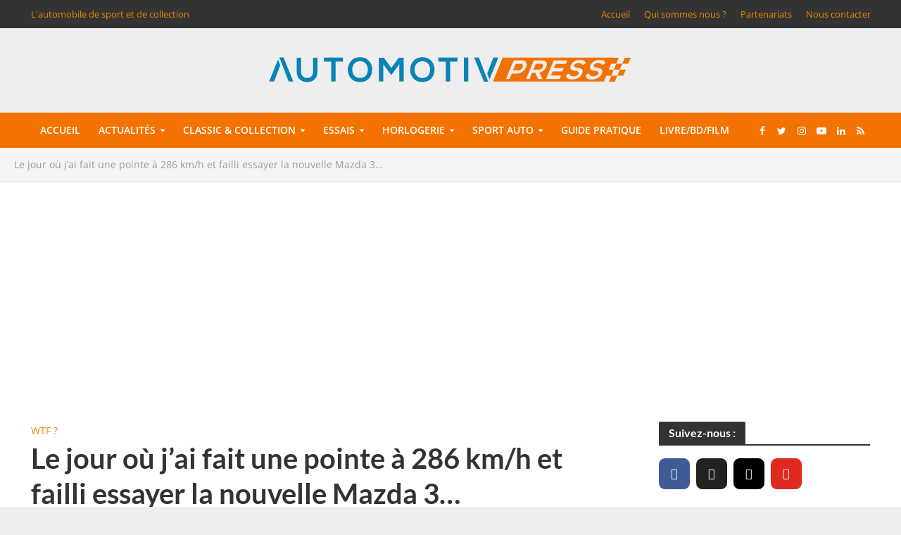

--- FILE ---
content_type: text/html; charset=utf-8
request_url: https://www.google.com/recaptcha/api2/aframe
body_size: 268
content:
<!DOCTYPE HTML><html><head><meta http-equiv="content-type" content="text/html; charset=UTF-8"></head><body><script nonce="iNqtG50WhbwaTePOqS8mZQ">/** Anti-fraud and anti-abuse applications only. See google.com/recaptcha */ try{var clients={'sodar':'https://pagead2.googlesyndication.com/pagead/sodar?'};window.addEventListener("message",function(a){try{if(a.source===window.parent){var b=JSON.parse(a.data);var c=clients[b['id']];if(c){var d=document.createElement('img');d.src=c+b['params']+'&rc='+(localStorage.getItem("rc::a")?sessionStorage.getItem("rc::b"):"");window.document.body.appendChild(d);sessionStorage.setItem("rc::e",parseInt(sessionStorage.getItem("rc::e")||0)+1);localStorage.setItem("rc::h",'1769054772219');}}}catch(b){}});window.parent.postMessage("_grecaptcha_ready", "*");}catch(b){}</script></body></html>